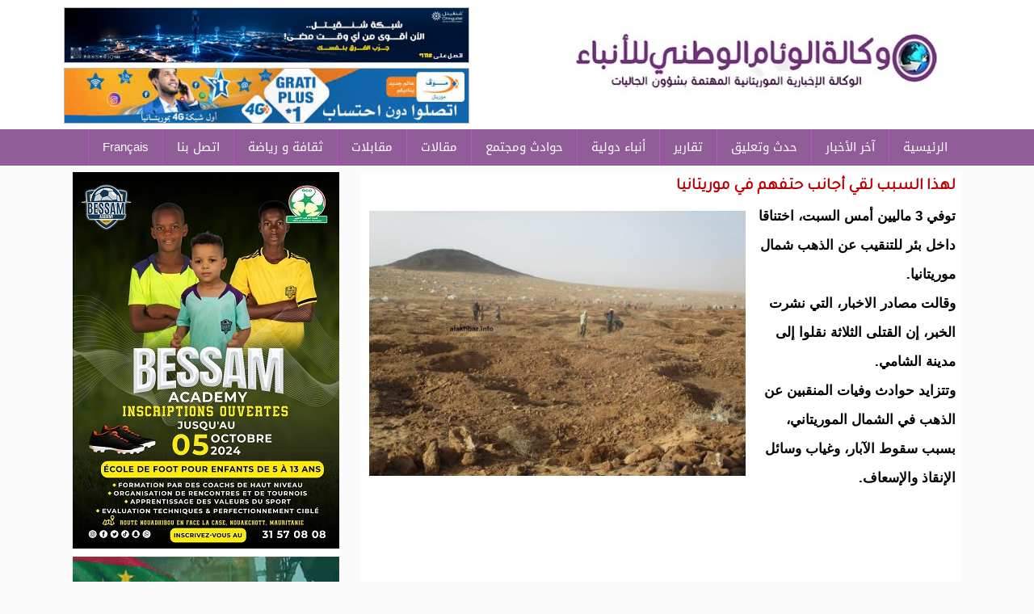

--- FILE ---
content_type: text/html; charset=utf-8
request_url: https://alwiam.info/ar/8827
body_size: 5614
content:
<!DOCTYPE html>

<html lang="ar">

<head>

<meta name="viewport" content="width=device-width, initial-scale=1">



	<meta http-equiv="Content-Type" content="text/html; charset=utf-8" />
<meta name="description" content="-" />
<meta name="generator" content="Drupal 7 (https://www.drupal.org)" />
<link rel="image_src" href="https://alwiam.info/sites/default/files/000%282%29_0_1_2.jpg" />
<link rel="canonical" href="https://alwiam.info/ar/8827" />
<link rel="shortlink" href="https://alwiam.info/node/8827" />
<meta property="og:site_name" content="وكالة الوئام الوطني للأنباء الموريتانية" />
<meta property="og:type" content="article" />
<meta property="og:url" content="https://alwiam.info/ar/8827" />
<meta property="og:title" content="لهذا السبب لقي أجانب حتفهم في موريتانيا" />
<meta property="og:description" content="ﺗﻮﻓﻲ 3 ﻣﺎﻟﻴﻴﻦ أمس ﺍﻟﺴﺒﺖ، ﺍﺧﺘﻨﺎﻗﺎ ﺩﺍﺧﻞ ﺑﺌﺮ ﻟﻠﺘﻨﻘﻴﺐ ﻋﻦ ﺍﻟﺬﻫﺐ ﺷﻤﺎﻝ ﻣﻮﺭﻳﺘﺎﻧﻴﺎ. ﻭﻗﺎﻟﺖ ﻣﺼﺎﺩﺭ الاخبار، التي نشرت الخبر، إن ﺍﻟﻘﺘﻠﻰ ﺍﻟﺜﻼﺛﺔ ﻧﻘﻠﻮﺍ ﺇﻟﻰ ﻣﺪﻳﻨﺔ ﺍﻟﺸﺎﻣﻲ. ﻭﺗﺘﺰﺍﻳﺪ ﺣﻮﺍﺩﺙ ﻭﻓﻴﺎﺕ ﺍﻟﻤﻨﻘﺒﻴﻦ ﻋﻦ ﺍﻟﺬﻫﺐ ﻓﻲ ﺍﻟﺸﻤﺎﻝ ﺍﻟﻤﻮﺭﻳﺘﺎﻧﻲ، ﺑﺴﺒﺐ ﺳﻘﻮﻁ ﺍﻵﺑﺎﺭ، ﻭﻏﻴﺎﺏ ﻭﺳﺎﺋﻞ ﺍﻹﻧﻘﺎﺫ ﻭﺍﻹﺳﻌﺎﻑ." />
<meta property="og:updated_time" content="2020-02-02T07:47:13+00:00" />
<meta property="og:image" content="https://alwiam.info/sites/default/files/000%282%29_0_1_2.jpg" />
<meta property="article:published_time" content="2020-02-02T07:47:13+00:00" />
<meta property="article:modified_time" content="2020-02-02T07:47:13+00:00" />
	<link type="text/css" rel="stylesheet" href="https://alwiam.info/sites/default/files/css/css_R-slMEj6rJBamqClUE8NGYB_qxwBfAW582ITDGL3RBQ.css" media="all" />
<link type="text/css" rel="stylesheet" href="https://alwiam.info/sites/default/files/css/css_Bd8eh3j6TNYgjoBVPQY65saVZxpzsEt_7Occ9gyCktw.css" media="all" />
<link type="text/css" rel="stylesheet" href="https://alwiam.info/sites/default/files/css/css_3zENxvMuq3-DMwC-D87OQi7mP85lmmFo2lvBzYYUn-s.css" media="all" />
<link type="text/css" rel="stylesheet" href="https://alwiam.info/sites/default/files/css/css_lJ2iR4kKqlisDiqJveMJYZFlWM4IXuQaKN4McvfXhHA.css" media="screen and (min-width: 700px)" />
<link type="text/css" rel="stylesheet" href="https://alwiam.info/sites/default/files/css/css_CFZ7OyvtlhK5SeJa7ev6gN3NUNYb3QsEU0p650Fs-3k.css" media="(max-width: 700px)" />
<style type="text/css" media="all">
<!--/*--><![CDATA[/*><!--*/
div#block-block-22 img{width:100%;}

/*]]>*/-->
</style>
	<script type="text/javascript" src="https://alwiam.info/sites/default/files/js/js_YD9ro0PAqY25gGWrTki6TjRUG8TdokmmxjfqpNNfzVU.js"></script>
<script type="text/javascript" src="https://alwiam.info/sites/default/files/js/js_HhYWgvgjnW0veJV6Lf1cyvUrS3qiZbPEnhzWx0yWBRY.js"></script>
<script type="text/javascript" src="https://www.googletagmanager.com/gtag/js?id=UA-16190777-49"></script>
<script type="text/javascript">
<!--//--><![CDATA[//><!--
window.dataLayer = window.dataLayer || [];function gtag(){dataLayer.push(arguments)};gtag("js", new Date());gtag("set", "developer_id.dMDhkMT", true);gtag("config", "UA-16190777-49", {"groups":"default","anonymize_ip":true});
//--><!]]>
</script>
<script type="text/javascript">
<!--//--><![CDATA[//><!--
window.a2a_config=window.a2a_config||{};window.da2a={done:false,html_done:false,script_ready:false,script_load:function(){var a=document.createElement('script'),s=document.getElementsByTagName('script')[0];a.type='text/javascript';a.async=true;a.src='https://static.addtoany.com/menu/page.js';s.parentNode.insertBefore(a,s);da2a.script_load=function(){};},script_onready:function(){da2a.script_ready=true;if(da2a.html_done)da2a.init();},init:function(){for(var i=0,el,target,targets=da2a.targets,length=targets.length;i<length;i++){el=document.getElementById('da2a_'+(i+1));target=targets[i];a2a_config.linkname=target.title;a2a_config.linkurl=target.url;if(el){a2a.init('page',{target:el});el.id='';}da2a.done=true;}da2a.targets=[];}};(function ($){Drupal.behaviors.addToAny = {attach: function (context, settings) {if (context !== document && window.da2a) {if(da2a.script_ready)a2a.init_all();da2a.script_load();}}}})(jQuery);a2a_config.callbacks=a2a_config.callbacks||[];a2a_config.callbacks.push({ready:da2a.script_onready});a2a_config.overlays=a2a_config.overlays||[];a2a_config.templates=a2a_config.templates||{};
//--><!]]>
</script>
<script type="text/javascript">
<!--//--><![CDATA[//><!--
jQuery.extend(Drupal.settings, {"basePath":"\/","pathPrefix":"","setHasJsCookie":0,"ajaxPageState":{"theme":"elbeth","theme_token":"YOpCPGx_rNEzv-_q6rR50lxEIwSBYxUbBskfi6vlBRQ","js":{"0":1,"misc\/jquery.js":1,"misc\/jquery-extend-3.4.0.js":1,"misc\/jquery-html-prefilter-3.5.0-backport.js":1,"misc\/jquery.once.js":1,"misc\/drupal.js":1,"public:\/\/languages\/ar_3fS6c8nKGlJamOqBPn_J0kzW2YCD8gFFf4bW6Eumpms.js":1,"sites\/all\/modules\/jcaption\/jcaption.js":1,"sites\/all\/modules\/google_analytics\/googleanalytics.js":1,"https:\/\/www.googletagmanager.com\/gtag\/js?id=UA-16190777-49":1,"1":1,"2":1},"css":{"modules\/system\/system.base.css":1,"modules\/system\/system.base-rtl.css":1,"modules\/system\/system.menus.css":1,"modules\/system\/system.menus-rtl.css":1,"modules\/system\/system.messages.css":1,"modules\/system\/system.messages-rtl.css":1,"modules\/system\/system.theme.css":1,"modules\/system\/system.theme-rtl.css":1,"modules\/field\/theme\/field.css":1,"modules\/field\/theme\/field-rtl.css":1,"modules\/node\/node.css":1,"modules\/user\/user.css":1,"modules\/user\/user-rtl.css":1,"sites\/all\/modules\/views\/css\/views.css":1,"sites\/all\/modules\/views\/css\/views-rtl.css":1,"sites\/all\/modules\/ckeditor\/css\/ckeditor.css":1,"sites\/all\/modules\/ckeditor\/css\/ckeditor-rtl.css":1,"sites\/all\/modules\/ctools\/css\/ctools.css":1,"sites\/all\/modules\/addtoany\/addtoany.css":1,"sites\/all\/themes\/elbeth\/elbeth.css":1,"sites\/all\/themes\/elbeth\/mobile.css":1,"0":1}},"jcaption":{"jcaption_selectors":[".content .content img"],"jcaption_alt_title":"alt","jcaption_requireText":0,"jcaption_copyStyle":0,"jcaption_removeStyle":0,"jcaption_removeClass":0,"jcaption_removeAlign":0,"jcaption_copyAlignmentToClass":0,"jcaption_copyFloatToClass":0,"jcaption_copyClassToClass":0,"jcaption_autoWidth":0,"jcaption_keepLink":0,"jcaption_styleMarkup":"","jcaption_animate":0,"jcaption_showDuration":"200","jcaption_hideDuration":"200"},"googleanalytics":{"account":["UA-16190777-49"],"trackOutbound":1,"trackMailto":1,"trackDownload":1,"trackDownloadExtensions":"7z|aac|arc|arj|asf|asx|avi|bin|csv|doc(x|m)?|dot(x|m)?|exe|flv|gif|gz|gzip|hqx|jar|jpe?g|js|mp(2|3|4|e?g)|mov(ie)?|msi|msp|pdf|phps|png|ppt(x|m)?|pot(x|m)?|pps(x|m)?|ppam|sld(x|m)?|thmx|qtm?|ra(m|r)?|sea|sit|tar|tgz|torrent|txt|wav|wma|wmv|wpd|xls(x|m|b)?|xlt(x|m)|xlam|xml|z|zip"}});
//--><!]]>
</script>

	<![endif]-->
  <title>لهذا السبب لقي أجانب حتفهم في موريتانيا | وكالة الوئام الوطني للأنباء الموريتانية</title>

</head>
 
<body class="html not-front not-logged-in no-sidebars page-node page-node- page-node-8827 node-type-content">
	
		
	<div id="con_body">
 <div id="header">

 <div id="logo">
     <a href="http://www.alwiam.info/index.php" class="logo"><img src="https://alwiam.info/sites/all/themes/elbeth/img/logo2.jpg" /></a>
     <div id="banner"><div id="block-block-16" class="block block-block">

    
  <div class="content">
    <p><img alt="" src="/sites/default/files/images/PHOTO-2025-11-27-13-52-39.jpg" style="height:67px; width:500px" /></p>
<p><img alt="" src="/sites/default/files/images/WhatsApp-Image-2022-08-10-at-3_32(2).gif" style="height:67px; width:500px" /></p>
  </div>
</div></div>		

  </div>
<div id="topmenu"><div id="block-system-main-menu" class="block block-system block-menu">

    
  <div class="content">
    <ul class="menu"><li class="first leaf"><a href="/" title="">الرئيسية</a></li>
<li class="leaf"><a href="/cat/1" title="تحليل">آخر الأخبار</a></li>
<li class="leaf"><a href="https://alwiam.info/cat/10524" title="">حدث وتعليق</a></li>
<li class="collapsed"><a href="/cat/10470" title="">تقارير</a></li>
<li class="leaf"><a href="/cat/1008" title="">أنباء دولية</a></li>
<li class="leaf"><a href="/cat/1006" title="">حوادث ومجتمع</a></li>
<li class="leaf"><a href="/cat/1007" title="">مقالات</a></li>
<li class="leaf"><a href="/cat/10469" title="">مقابلات</a></li>
<li class="leaf"><a href="/cat/999" title="">ثقافة و رياضة</a></li>
<li class="leaf"><a href="/ar/4613">اتصل بنا</a></li>
<li class="last leaf"><a href="https://alwiam.info/fr" title="">Français</a></li>
</ul>  </div>
</div></div>
 </div>

<div id="a">

    




<div id="cont">
       
		
<div id="content">

<div id="title"><h1>لهذا السبب لقي أجانب حتفهم في موريتانيا</h1></div>
							
			<div id="block-system-main" class="block block-system">

    
  <div class="content">
    <div id="node-8827" class="node node-content clearfix">

        
  <article class="content clearfix">
    <div class="field field-name-field-image field-type-image field-label-hidden"><div class="field-items"><div class="field-item even"><img src="https://alwiam.info/sites/default/files/styles/large/public/000%282%29_0_1_2.jpg?itok=tEbdT2oj" width="480" height="360" alt="" /></div></div></div><div class="field field-name-body field-type-text-with-summary field-label-hidden"><div class="field-items"><div class="field-item even"><p>ﺗﻮﻓﻲ 3 ﻣﺎﻟﻴﻴﻦ أمس ﺍﻟﺴﺒﺖ، ﺍﺧﺘﻨﺎﻗﺎ ﺩﺍﺧﻞ ﺑﺌﺮ ﻟﻠﺘﻨﻘﻴﺐ ﻋﻦ ﺍﻟﺬﻫﺐ ﺷﻤﺎﻝ ﻣﻮﺭﻳﺘﺎﻧﻴﺎ.</p>
<p>ﻭﻗﺎﻟﺖ ﻣﺼﺎﺩﺭ الاخبار، التي نشرت الخبر، إن ﺍﻟﻘﺘﻠﻰ ﺍﻟﺜﻼﺛﺔ ﻧﻘﻠﻮﺍ ﺇﻟﻰ ﻣﺪﻳﻨﺔ ﺍﻟﺸﺎﻣﻲ.</p>
<p>ﻭﺗﺘﺰﺍﻳﺪ ﺣﻮﺍﺩﺙ ﻭﻓﻴﺎﺕ ﺍﻟﻤﻨﻘﺒﻴﻦ ﻋﻦ ﺍﻟﺬﻫﺐ ﻓﻲ ﺍﻟﺸﻤﺎﻝ ﺍﻟﻤﻮﺭﻳﺘﺎﻧﻲ، ﺑﺴﺒﺐ ﺳﻘﻮﻁ ﺍﻵﺑﺎﺭ، ﻭﻏﻴﺎﺏ ﻭﺳﺎﺋﻞ ﺍﻹﻧﻘﺎﺫ ﻭﺍﻹﺳﻌﺎﻑ. </p>
</div></div></div><span class="a2a_kit a2a_kit_size_32 a2a_target addtoany_list" id="da2a_1">
      <a class="a2a_button_facebook"></a>
<a class="a2a_button_twitter"></a>
<a class="a2a_button_google_plus"></a>
<a class="a2a_button_whatsapp"></a>

      <a class="a2a_dd addtoany_share_save" href="https://www.addtoany.com/share#url=https%3A%2F%2Falwiam.info%2Far%2F8827&amp;title=%D9%84%D9%87%D8%B0%D8%A7%20%D8%A7%D9%84%D8%B3%D8%A8%D8%A8%20%D9%84%D9%82%D9%8A%20%D8%A3%D8%AC%D8%A7%D9%86%D8%A8%20%D8%AD%D8%AA%D9%81%D9%87%D9%85%20%D9%81%D9%8A%20%D9%85%D9%88%D8%B1%D9%8A%D8%AA%D8%A7%D9%86%D9%8A%D8%A7"></a>
      
    </span>
    <script type="text/javascript">
<!--//--><![CDATA[//><!--
if(window.da2a)da2a.script_load();
//--><!]]>
</script>  </article>

  
     <span class="date"> أحد, 02/02/2020 - 07:47</span>


</div>
  </div>
</div><div id="block-block-18" class="block block-block">

    
  <div class="content">
    <p><img src="/sites/default/files/images/image(161).png" style="height:65px; width:508px" /></p>
<p><img alt="" src="/sites/default/files/images/IMG-20241029-WA0006(3).jpg" style="height:65px; width:508px" /></p>
<p><a href="https://alwiam.info/sites/default/files/images/WhatsApp-Image-2022-08-10-at-3_32.gif"><img alt="" src="/sites/default/files/images/WhatsApp-Image-2022-08-10-at-3_32(1).gif" style="height:65px; width:508px" /></a></p>
  </div>
</div>			

</div>

  <div id="news"><div id="block-block-23" class="block block-block">

    
  <div class="content">
    <p> </p>
<p><a href="https://alwiam.info/cat/10524"><img alt="" src="/sites/default/files/images/00.png" style="height:51px; width:650px" /></a></p>
<p> </p>
  </div>
</div></div>

         <div id="left"><div id="block-block-22" class="block block-block">

    
  <div class="content">
    <p><img alt="" src="/sites/default/files/images/Affiche%20Bessam%20Academy%201%20copie(1).jpg" /></p>
<p><img alt="" src="/sites/default/files/images/port_new2.gif" style="height:83px; width:330px" /></p>
<p> </p>
  </div>
</div><div id="block-views-video-block" class="block block-views">

    <h2><span><a href="/cat/979" class="block-title-link">الوئام TV</a></span></h2>
  
  <div class="content">
    <div class="view view-video view-id-video view-display-id-block view-dom-id-150176f156b0ee10c1c9e90628779555">
        
  
  
      <div class="view-content">
        <div class="views-row views-row-1 views-row-odd views-row-first videos">
      
  <div class="views-field views-field-field-video">        <div class="field-content"><img src="https://alwiam.info/sites/default/files/styles/thumbnail/public/video_embed_field_thumbnails/youtube/nouyN5y8Ov4.jpg?itok=Hs5ToaET" alt="" /></div>  </div>  
  <div class="views-field views-field-title">        <span class="field-content"><a href="/ar/46917">مجمل ما قاله وزير التكوين المهني ردا على أسئلة الصحفيين (فيديو)</a></span>  </div>  </div>
  <div class="views-row views-row-2 views-row-even videos">
      
  <div class="views-field views-field-field-video">        <div class="field-content"><img src="https://alwiam.info/sites/default/files/styles/thumbnail/public/video_embed_field_thumbnails/youtube/Aev_eMzr6I4.jpg?itok=3e7J5PKp" alt="" /></div>  </div>  
  <div class="views-field views-field-title">        <span class="field-content"><a href="/ar/46906">مجمل ما قالته وزيرة العمل الاجتماعي ردا على أسئلة الصحفيين (فيديو)</a></span>  </div>  </div>
  <div class="views-row views-row-3 views-row-odd videos">
      
  <div class="views-field views-field-field-video">        <div class="field-content"><img src="https://alwiam.info/sites/default/files/styles/thumbnail/public/video_embed_field_thumbnails/youtube/3j0GdWpzhc0.jpg?itok=gGuIfM_O" alt="" /></div>  </div>  
  <div class="views-field views-field-title">        <span class="field-content"><a href="/ar/46902">الناطق باسم الحكومة يرد على أسئلة الصحفيين (فيديو)</a></span>  </div>  </div>
  <div class="views-row views-row-4 views-row-even videos">
      
  <div class="views-field views-field-field-video">        <div class="field-content"><img src="https://alwiam.info/sites/default/files/styles/thumbnail/public/video_embed_field_thumbnails/youtube/9oTz6R-0t0c.jpg?itok=SB-9s08W" alt="" /></div>  </div>  
  <div class="views-field views-field-title">        <span class="field-content"><a href="/ar/46901">مجمل ما قالته وزيرة الإسكان ردا على أسئلة الصحفيين (فيديو)</a></span>  </div>  </div>
  <div class="views-row views-row-5 views-row-odd videos">
      
  <div class="views-field views-field-field-video">        <div class="field-content"><img src="https://alwiam.info/sites/default/files/styles/thumbnail/public/video_embed_field_thumbnails/youtube/Dgq3RvzJtXQ.jpg?itok=kWBKIeXH" alt="" /></div>  </div>  
  <div class="views-field views-field-title">        <span class="field-content"><a href="/ar/46849">رئيس حزب تواصل: للأسف لم ألتقي بمنظمي وأصحاب فكرة قمة نواكشوط للشباب (فيديو)</a></span>  </div>  </div>
  <div class="views-row views-row-6 views-row-even views-row-last videos">
      
  <div class="views-field views-field-field-video">        <div class="field-content"><img src="https://alwiam.info/sites/default/files/styles/thumbnail/public/video_embed_field_thumbnails/youtube/w_oIy1trwFA.jpg?itok=ukz1wLHI" alt="" /></div>  </div>  
  <div class="views-field views-field-title">        <span class="field-content"><a href="/ar/46847">رئيس حزب تواصل يتحدث عن أهم الضمانات لإنجاح الحوار (فيديو)</a></span>  </div>  </div>
    </div>
  
  
  
  
  
  
</div>  </div>
</div><div id="block-views-news-item-block-4" class="block block-views">

    <h2><span><a href="/cat/1006" class="block-title-link">حوادث ومجتمع</a></span></h2>
  
  <div class="content">
    <div class="view view-news-item view-id-news_item view-display-id-block_4 all-news-item view-dom-id-bda6a80e526ffcd74f503aad544c45a4">
        
  
  
      <div class="view-content">
      <div class="all_news_item">    <ul class="news_item">          <li class="views-row views-row-1 views-row-odd views-row-first">  
  <div class="views-field views-field-field-image">        <div class="field-content"><img src="https://alwiam.info/sites/default/files/styles/thumbnail/public/IMG_2719.jpeg?itok=kEUr7AhR" width="100" height="75" alt="" /></div>  </div>  
  <div class="views-field views-field-title">        <span class="field-content"><a href="/ar/46894">أسرة أهل الرباني تعزي في رحيل الوالد الفاضل محمد ولد عبد الفتاح ولد اشويخ</a></span>  </div></li>
          <li class="views-row views-row-2 views-row-even">  
  <div class="views-field views-field-field-image">        <div class="field-content"><img src="https://alwiam.info/sites/default/files/styles/thumbnail/public/20260111010417417_101.jpg?itok=6xZOYqjA" width="100" height="53" alt="" /></div>  </div>  
  <div class="views-field views-field-title">        <span class="field-content"><a href="/ar/46834">رحيل الشيخ ناصر الوادعي... شاهد على توحيد  السعودية عن 142 عاما</a></span>  </div></li>
          <li class="views-row views-row-3 views-row-odd">  
  <div class="views-field views-field-field-image">        <div class="field-content"><img src="https://alwiam.info/sites/default/files/styles/thumbnail/public/IMG_20260107_151909.jpg?itok=tXBH7w5R" width="100" height="82" alt="" /></div>  </div>  
  <div class="views-field views-field-title">        <span class="field-content"><a href="/ar/46763">حريق محدود في مطبخ مطعم &quot;نواكشوط انقرة&quot; المحاذي لحمام النيل</a></span>  </div></li>
          <li class="views-row views-row-4 views-row-even views-row-last">  
  <div class="views-field views-field-field-image">        <div class="field-content"><img src="https://alwiam.info/sites/default/files/styles/thumbnail/public/IMG_20260103_201507.jpg?itok=SO25Wdob" width="100" height="98" alt="" /></div>  </div>  
  <div class="views-field views-field-title">        <span class="field-content"><a href="/ar/46700">خديجة بن قنة تنعى جميل عازر أحد مؤسسي الجزيرة</a></span>  </div></li>
      </ul></div>    </div>
  
  
  
  
  
  
</div>  </div>
</div><div id="block-block-19" class="block block-block">

    
  <div class="content">
    <p><img alt="" src="/sites/default/files/images/dsfdf(2).jpg" style="border:1px solid #dddddd; height:253px; width:328px" /></p>
  </div>
</div></div>

	




</div>

</div>

	</div>		
			<div id="footer">
<div class="footer">

<div id="copyright">
<p>
جميع الحقوق محفوظة لوكالة الوئام الوطني للأنباء 2020

</p>



</div></div>


</div>


</div>	
	<script type="text/javascript">
<!--//--><![CDATA[//><!--
da2a.targets=[
{title:"\u0644\u0647\u0630\u0627 \u0627\u0644\u0633\u0628\u0628 \u0644\u0642\u064a \u0623\u062c\u0627\u0646\u0628 \u062d\u062a\u0641\u0647\u0645 \u0641\u064a \u0645\u0648\u0631\u064a\u062a\u0627\u0646\u064a\u0627",url:"https:\/\/alwiam.info\/ar\/8827"}];
da2a.html_done=true;if(da2a.script_ready&&!da2a.done)da2a.init();da2a.script_load();
//--><!]]>
</script>

<script defer src="https://static.cloudflareinsights.com/beacon.min.js/vcd15cbe7772f49c399c6a5babf22c1241717689176015" integrity="sha512-ZpsOmlRQV6y907TI0dKBHq9Md29nnaEIPlkf84rnaERnq6zvWvPUqr2ft8M1aS28oN72PdrCzSjY4U6VaAw1EQ==" data-cf-beacon='{"version":"2024.11.0","token":"bb8be879d3354000b139eda3c06cf25b","r":1,"server_timing":{"name":{"cfCacheStatus":true,"cfEdge":true,"cfExtPri":true,"cfL4":true,"cfOrigin":true,"cfSpeedBrain":true},"location_startswith":null}}' crossorigin="anonymous"></script>
</body>

</html>